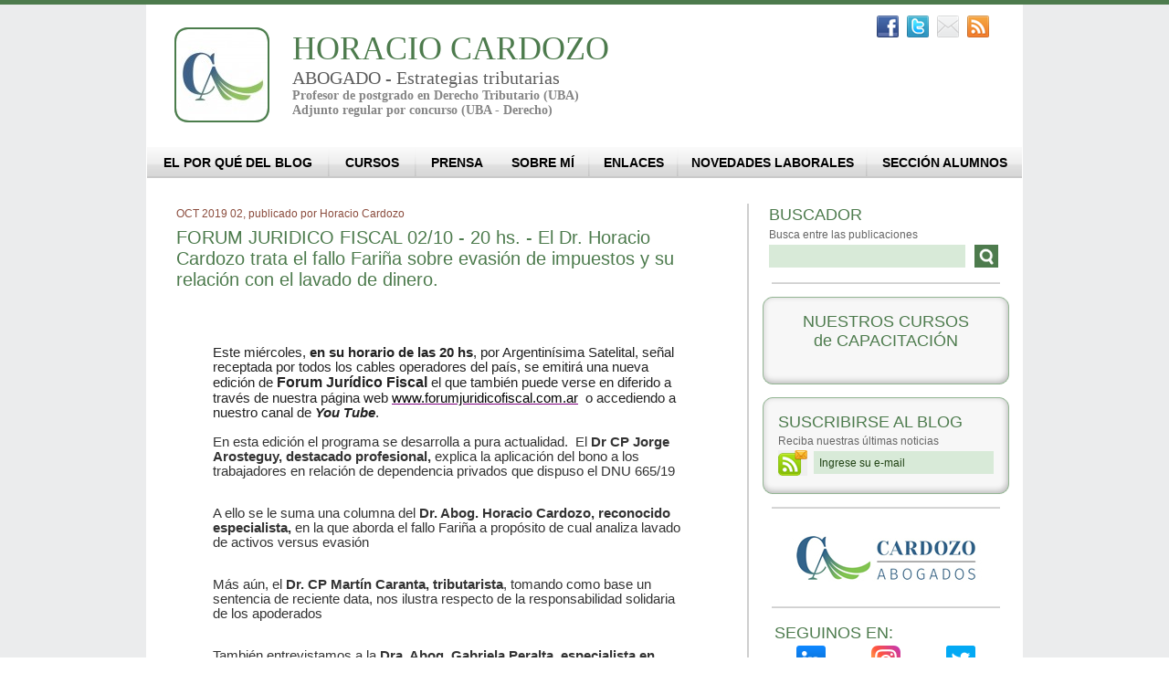

--- FILE ---
content_type: text/html; charset=UTF-8
request_url: https://horaciocardozo.com.ar/general/474-forum-juridico-fiscal-a0210-20-hs-el-dr-horacio-cardozo.html
body_size: 7311
content:
<html>
<head>
<meta http-equiv="Content-Type" content="text/html; charset=utf-8" />
<title>FORUM JURIDICO FISCAL ​02/10 - 20 hs. - El Dr. Horacio Cardozo trata el fallo Fari&ntilde;a sobre evasi&oacute;n de impuestos y su relaci&oacute;n con el lavado de dinero. | Horacio Cardozo Blog</title>
<link rel="stylesheet" type="text/css" href="https://horaciocardozo.com.ar/estilo.css" />
<META NAME="Title" CONTENT="FORUM JURIDICO FISCAL ​02/10 - 20 hs. - El Dr. Horacio Cardozo trata el fallo Fariña sobre evasión de impuestos y su relación con el lavado de dinero. - Horacio Cardozo Blog">
<META NAME="Author" CONTENT="Plap Disenio Web">
<META NAME="Subject" CONTENT="Estratégias tributarias y defensas del contribuyente">
<META NAME="Description" CONTENT="  Este mi&eacute;rcoles,&nbsp;en su horario de las 20 hs, por Argentin&iacute;sima Satelital, se&ntilde;al receptada por todos los cables operadores del pa&iacute;s, se emitir&aacute; una nueva edici&oacute;n de&nbsp;Forum Jur&iacute;dico Fiscal&nbsp;el que tambi&eacute;n puede verse en diferido a trav&eacute;s de nuestra p&aacute;gina web&nbsp;w">
<META NAME="Keywords" CONTENT="derecho tributario, forum juridico fiscal, horacio felix cardozo, ">
<META NAME="Language" CONTENT="Spanish">
<META NAME="Revisit" CONTENT="1 day">
<META NAME="Distribution" CONTENT="Global">
<META NAME="Robots" CONTENT="All">
<meta property="og:image" content="https://horaciocardozo.com.ar/images/logo_c.jpg"><link rel="shortcut icon" href="https://horaciocardozo.com.ar/favicon.ico" >
<script type="text/javascript" src="https://horaciocardozo.com.ar/stmenu.js"></script>
<script type="text/javascript" src="https://horaciocardozo.com.ar/livevalidation_standalone.js"></script>

<script type="text/javascript">var switchTo5x=false;</script>
<script type="text/javascript" src="https://w.sharethis.com/button/buttons.js"></script>
<script type="text/javascript">stLight.options({publisher: "b70681f5-50c0-4882-9bdd-0d40017bf48f", doNotHash: false, doNotCopy: false, hashAddressBar: false});</script>
</head>

<body>
<div id="fb-root"></div>
<div id="fb-root"></div>
<script>(function(d, s, id) {
  var js, fjs = d.getElementsByTagName(s)[0];
  if (d.getElementById(id)) return;
  js = d.createElement(s); js.id = id;
  js.src = "//connect.facebook.net/es_LA/all.js#xfbml=1&appId=124538790894561";
  fjs.parentNode.insertBefore(js, fjs);
}(document, 'script', 'facebook-jssdk'));</script>

<table width="100%" height="100%" border="0" cellspacing="0" cellpadding="0">
  <tr>
    <td height="5" bgcolor="#4D7B4D"><img src="https://horaciocardozo.com.ar/images/spacer.gif" width="1" height="1"></td>
  </tr>
  <tr>
    <td height="100%" align="center" valign="top" bgcolor="#EBECED">
    
    
    <table width="960" height="100%" border="0" cellpadding="0" cellspacing="0" bgcolor="#FFFFFF">
      <tr>
        <td height="156" colspan="3" align="center">
        
        <!-- TOP -->
        <table width="900" height="132" border="0" cellspacing="0" cellpadding="0">
          <tr>
            <td width="130" rowspan="2" align="left" valign="middle"><table width="107" height="107" border="0" cellpadding="0" cellspacing="0">
              <tr>
                <td style="background-image:url(https://horaciocardozo.com.ar/timthumb.php?src=https://horaciocardozo.com.ar/images/logo_c.jpg&h=107&w=107); background-repeat:no-repeat;"><a href="https://horaciocardozo.com.ar/"><img src="https://horaciocardozo.com.ar/images/marco_foto.png" width="107" height="107" border="0" /></a></td>
              </tr>
              
            </table>              
            <a href="https://horaciocardozo.com.ar/" target="_self"></a></td>
            <td width="514" height="57" align="left" valign="bottom"><span class="h1Titulo" title="Horacio Cardozo">HORACIO CARDOZO</span></td>
            <td width="249" align="right" valign="top"><a href="http://www.facebook.com/cardozolapidus.abogados" target="_blank"><img src="https://horaciocardozo.com.ar/images/icon_facebook.png" border="0"></a>&nbsp;&nbsp;&nbsp;<a href="http://www.twitter.com/CardozoLapidus" target="_blank"><img src="https://horaciocardozo.com.ar/images/icon_twitter.png" border="0"></a>&nbsp;&nbsp;&nbsp;<a href="mailto:hcardozo@cardozo-lapidus.com.ar"><img src="https://horaciocardozo.com.ar/images/icon_mail.png" border="0"></a>&nbsp;&nbsp;&nbsp;<a href="https://horaciocardozo.com.ar/rss/" target="_blank"><img src="https://horaciocardozo.com.ar/images/icon_rss.png" border="0"></a></td>
            <td width="7" rowspan="2">&nbsp;</td>
          </tr>
          <tr>
            <td height="75" colspan="2" align="left" valign="top"><span class="SubTitulo1">ABOGADO - Estrategias tributarias</span><br>
              <span class="SubTitulo2">Profesor de postgrado en Derecho Tributario (UBA)<br>
              Adjunto regular por concurso (UBA - Derecho)</span></td>
          </tr>
</table>       <!-- FIN TOP -->
        
        </td>
      </tr>
      <tr>
        <td height="34" colspan="3" align="center" valign="middle"><script type="text/javascript">
<!--

stm_bm(["menu1eb3",900,"","https://horaciocardozo.com.ar/images/spacer.gif",0,"","",0,0,250,0,1000,1,0,0,"","",0,0,1,2,"hand","hand","",1,25],this);
stm_bp("p0",[0,4,0,0,0,0,0,0,100,"",-2,"",-2,50,0,0,"#999999","transparent","https://horaciocardozo.com.ar/images/menu_fondo.jpg",3,0,0,"#000000"]);

	stm_ai("p0i0",[0,"EL POR QUÉ DEL BLOG","","",-1,-1,0,"https://horaciocardozo.com.ar/secciones/el-por-que-del-blog.html","_self","","","","",0,0,0,"","",0,0,0,1,1,"",0,"#478C4B",0,"","",3,3,0,0,"","","#000000","#FFFFFF","bold 14px 'Arial','Verdana'","bold 14px 'Arial','Verdana'",0,0,"","","","",0,0,0],198,34);
stm_ai("p0i1",[6,1,"#000000","https://horaciocardozo.com.ar/images/menu_separador.jpg",2,34,0]);

	stm_aix("p0i2","p0i0",[0,"CURSOS","","",-1,-1,0,"https://horaciocardozo.com.ar/cursos/","_self","","","","",0,0,0,"","",0,0,0,1,1,"",0,"#478C4B",0,"","",3,3,0,0,"","","#000000","#FFFFFF","bold 14px 'Arial','Verdana'","bold 14px 'Arial','Verdana'",0,0,"","","","",0,0,0],93,34);
stm_aix("p0i3","p0i1",[]);

	stm_aix("p0i4","p0i0",[0,"PRENSA","","",-1,-1,0,"","_self","","","","",0,0,0,"","",0,0,0,1,1,"",0,"#478C4B",0,"","",3,3,0,0,"","","#000000","#FFFFFF","bold 14px 'Arial','Verdana'","bold 14px 'Arial','Verdana'",0,0,"","","","",0,0,0],89,34);

stm_bpx("p1","p0",[1,4]);
stm_aix("p1i0","p0i1",[6,1,"#FFFFFF","",-1,-1]);
stm_aix("p1i1","p0i0",[0,"  GACETA FISCAL","","",-1,-1,0,"https://horaciocardozo.com.ar/gaceta-fiscal/","_self","","","","",0,0,0,"","",0,0,0,0,1,"#478C4B",0,"#7FB383",0,"","",3,3,0,0,"","","#FFFFFF","#FFFFFF","14px 'Arial','Verdana'","14px 'Arial','Verdana'"],200,30);
stm_aix("p1i2","p1i0",[]);
stm_aix("p1i3","p1i1",[0,"  ÁMBITO FINANCIERO","","",-1,-1,0,"https://horaciocardozo.com.ar/ambito-financiero/"],200,30);
stm_aix("p1i4","p1i0",[]);
stm_aix("p1i5","p1i1",[0,"  OTRAS PUBLICACIONES","","",-1,-1,0,"https://horaciocardozo.com.ar/otras-publicaciones/"],200,30);
stm_ep();

	stm_aix("p0i5","p0i0",[0,"SOBRE MÍ","","",-1,-1,0,"https://horaciocardozo.com.ar/secciones/sobre-mi.html","_self","","","","",0,0,0,"","",0,0,0,1,1,"",0,"#478C4B",0,"","",3,3,0,0,"","","#000000"],99,34);

stm_aix("p0i6","p0i1",[]);

	stm_aix("p0i7","p0i0",[0,"ENLACES","","",-1,-1,0,"https://horaciocardozo.com.ar/secciones/enlaces.html","_self","","","","",0,0,0,"","",0,0,0,1,1,"",0,"#478C4B",0,"","",3,3,0,0,"","","#000000"],95,34);

stm_aix("p0i8","p0i1",[]);

stm_aix("p0i9","p0i0",[0,"NOVEDADES LABORALES","","",-1,-1,0,"https://horaciocardozo.com.ar/novedades-laborales/","_self","","","","",0,0,0,"","",0,0,0,1,1,"",0,"#478C4B",0,"","",3,3,0,0,"","","#000000"],205,34);


stm_aix("p0i10","p0i1",[]);

stm_aix("p0i11","p0i0",[0,"SECCIÓN ALUMNOS","","",-1,-1,0,"https://horaciocardozo.com.ar/seccion-alumnos/","_self","","","","",0,0,0,"","",0,0,0,1,1,"",0,"#478C4B",0,"","",3,3,0,0,"","","#000000"],169,34);


stm_ep();
stm_em();
//-->
</script>
</td>
      </tr>
      <tr>
        <td height="28" colspan="3" align="center" valign="middle">&nbsp;</td>
      </tr>
      <tr>
        <td width="658" align="center" valign="top">
        
                <table width="600" border="0" cellspacing="0" cellpadding="4">
          <tr>
            <td align="left" class="bordo12">OCT 2019 02, publicado por Horacio Cardozo</td>
          </tr>
          <tr>
            <td align="left" class="titulo2">FORUM JURIDICO FISCAL ​02/10 - 20 hs. - El Dr. Horacio Cardozo trata el fallo Fari&ntilde;a sobre evasi&oacute;n de impuestos y su relaci&oacute;n con el lavado de dinero.&nbsp;&nbsp;<div class="fb-like" data-href="https://horaciocardozo.com.ar/general/474-forum-juridico-fiscal-a0210-20-hs-el-dr-horacio-cardozo.html" data-send="true" data-layout="button_count" data-width="170" data-show-faces="false"></div></td>
          </tr>
          <tr>
            <td align="left">&nbsp;</td>
          </tr>
          <tr>
            <td align="left"><blockquote style="font-family: Arial, Helvetica, sans-serif; font-style: normal; color: rgb(34, 34, 34); font-size: small;" type="cite"><br><div style="font-family: Helvetica; font-size: 13px;"><br><div style="margin: 0cm 0cm 0.0001pt; font-size: 11pt; font-family: Calibri, sans-serif;">Este mi&eacute;rcoles,&nbsp;<b>en su horario de las 20 hs</b>, por Argentin&iacute;sima Satelital, se&ntilde;al receptada por todos los cables operadores del pa&iacute;s, se emitir&aacute; una nueva edici&oacute;n de&nbsp;<b><span style="font-size: 12pt;">Forum Jur&iacute;dico Fiscal</span></b>&nbsp;el que tambi&eacute;n puede verse en diferido a trav&eacute;s de nuestra p&aacute;gina web&nbsp;<a data-saferedirecturl="https://www.google.com/url?q=http://www.forumjuridicofiscal.com.ar/&amp;source=gmail&amp;ust=1570042687602000&amp;usg=AFQjCNGzlbjod4X-IfZqzSFYWYsUmjJ9mg" href="http://www.forumjuridicofiscal.com.ar/" style="color: purple;" target="_blank"><span style="color: windowtext;">www.forumjuridicofiscal.<wbr />com.ar</span></a>&nbsp; o accediendo a nuestro canal de&nbsp;<b><i>You Tube</i></b>.<br /><br><span style="font-size: 11pt; color: rgb(51, 51, 51);">En esta edici&oacute;n el programa se desarrolla a pura actualidad. &nbsp;El&nbsp;</span><b style="font-size: 11pt; color: rgb(51, 51, 51);">Dr CP Jorge Arosteguy, destacado profesional,&nbsp;</b><span style="font-size: 11pt; color: rgb(51, 51, 51);">explica la aplicaci&oacute;n del bono a los trabajadores en relaci&oacute;n de dependencia privados que dispuso el DNU 665/19</span></div><br><br><div style="margin: 0cm 0cm 0.0001pt; font-size: 11pt; font-family: Calibri, sans-serif;"><span style="font-size: 11pt; color: rgb(51, 51, 51);">A ello se le suma una columna del&nbsp;</span><b style="font-size: 11pt; color: rgb(51, 51, 51);">Dr. Abog. Horacio Cardozo, reconocido especialista,&nbsp;</b><span style="font-size: 11pt; color: rgb(51, 51, 51);">en la que aborda el fallo Fari&ntilde;a&nbsp;a prop&oacute;sito de cual analiza lavado de activos versus evasi&oacute;n</span></div><br><br><div style="margin: 0cm 0cm 0.0001pt; font-size: 11pt; font-family: Calibri, sans-serif;"><span style="font-size: 11pt; color: rgb(51, 51, 51);">M&aacute;s a&uacute;n, el&nbsp;</span><b style="font-size: 11pt; color: rgb(51, 51, 51);">Dr. CP Mart&iacute;n Caranta, tributarista</b><span style="font-size: 11pt; color: rgb(51, 51, 51);">, tomando como base un sentencia de reciente data, nos ilustra respecto de la responsabilidad solidaria de los apoderados</span></div><br><br><div style="margin: 0cm 0cm 0.0001pt; font-size: 11pt; font-family: Calibri, sans-serif;"><span style="font-size: 11pt; color: rgb(51, 51, 51);">Tambi&eacute;n entrevistamos a la&nbsp;</span><b style="font-size: 11pt; color: rgb(51, 51, 51);">Dra. Abog. Gabriela Peralta, especialista en esta tem&aacute;tica</b><span style="font-size: 11pt; color: rgb(51, 51, 51);">, con qui&eacute;n charlamos acerca de la &nbsp;Ley de Econom&iacute;a del Conocimiento y de la econom&iacute;a digital</span></div><br><br><div style="margin: 0cm 0cm 0.0001pt; font-size: 11pt; font-family: Calibri, sans-serif;"><span style="color: rgb(51, 51, 51); font-size: 11pt;">Y se nos termin&oacute; el tiempo. No te lo pierdas.</span></div><br><br><div style="margin: 0cm 0cm 0.0001pt; font-size: 11pt; font-family: Calibri, sans-serif;"><span style="color: rgb(51, 51, 51); font-size: 11pt;">El objetivo es difundir, explicar y analizar las diversas normas y sus modificaciones a trav&eacute;s de los m&aacute;s destacados profesionales y de las autoridades que tienen a su cargo la aplicaci&oacute;n y fiscalizaci&oacute;n de las mismas, en materia tributaria, jur&iacute;dica, econ&oacute;mica, de los recursos de la seguridad social y laboral.</span></div><br><br><div style="margin: 0cm 0cm 0.0001pt; font-size: 11pt; font-family: Calibri, sans-serif;"><span style="color: rgb(51, 51, 51); font-size: 11pt;">Los esperamos</span></div><br><br><div style="margin: 0cm 0cm 0.0001pt; font-size: 11pt; font-family: Calibri, sans-serif;"><br /><br><b style="font-size: 11pt; color: rgb(51, 51, 51);">Conducci&oacute;n&nbsp;&nbsp; &nbsp;&nbsp;&nbsp;&nbsp;&nbsp;&nbsp;&nbsp;&nbsp;&nbsp;&nbsp;&nbsp;&nbsp;&nbsp;&nbsp;&nbsp;&nbsp;&nbsp;&nbsp;&nbsp;&nbsp;&nbsp;&nbsp;&nbsp;&nbsp;&nbsp;&nbsp;<wbr />Belisario Mocchi</b></div><br><br><div style="margin: 0cm 0cm 0.0001pt; font-size: 11pt; font-family: Calibri, sans-serif;"><b style="font-size: 11pt; color: rgb(51, 51, 51);">Producci&oacute;n Period&iacute;stica : &nbsp;Ricardo H. Ferraro</b></div><br><br><div style="margin: 0cm 0cm 0.0001pt; font-size: 11pt; font-family: Calibri, sans-serif;"><b style="font-size: 11pt; color: rgb(51, 51, 51);">Producci&oacute;n Ejecutiva:&nbsp;&nbsp;&nbsp;&nbsp;&nbsp;&nbsp;&nbsp; &nbsp;Ram&oacute;n E. Pena</b></div><br>&nbsp;<br><br><div style="margin: 0cm 0cm 0.0001pt; font-size: 11pt; font-family: Calibri, sans-serif;">&nbsp;</div><br>&nbsp;<br><br><div style="margin: 0cm 0cm 0.0001pt; font-size: 11pt; font-family: Calibri, sans-serif; text-align: center;"><img alt="cid:image001.jpg@01D35353.1340C840" border="0" class="CToWUd" data-image-whitelisted="" id="m_2728332041534686284Imagen_x0020_1" src="https://mail.google.com/mail/u/0?ui=2&amp;ik=c0db88e69c&amp;attid=0.1.2&amp;permmsgid=msg-f:1646218479030509518&amp;th=16d88afc114c1fce&amp;view=fimg&amp;sz=s0-l75-ft&amp;attbid=ANGjdJ-FKgTFCznX0V71SLRG-go5MCJvbP9ZsiZHnHdT4tbG5KxKmHgUXL74WJA5f8THhg6bssyRprHOWEUOvcoS-6XoWuqMAgqt6YRFRx3XNm47W0PJzQEfHz7PKUw&amp;disp=emb" /></div><br></div><br></blockquote><br></td>
          </tr>
          <tr>
            <td align="left">&nbsp;</td>
          </tr>
          <tr>
            <td align="left"><table width="100%" height="42" border="0" cellpadding="0" cellspacing="0">
              <tr>
                <td height="1" colspan="2" bgcolor="#999999"><img src="https://horaciocardozo.com.ar/images/spacer.gif" width="1" height="1"></td>
              </tr>
              <tr>
                <td width="54%" height="30" align="left"><span class="grisOscuro"><strong>Tags:</strong></span> <a href="https://horaciocardozo.com.ar/tag/derecho-tributario/" target="_self" class="LinkCeles">derecho tributario</a> - <a href="https://horaciocardozo.com.ar/tag/forum-juridico-fiscal/" target="_self" class="LinkCeles">forum juridico fiscal</a> - <a href="https://horaciocardozo.com.ar/tag/horacio-felix-cardozo/" target="_self" class="LinkCeles">horacio felix cardozo</a></td>
                <td width="46%" align="right" valign="bottom"><span class='st_facebook_large' displayText='Facebook'></span>
<span class='st_twitter_large' displayText='Tweet'></span>
<span class='st_googleplus_large' displayText='Google +'></span>
<span class='st_linkedin_large' displayText='LinkedIn'></span>
<span class='st_email_large' displayText='Email'></span>
<span class='st_sharethis_large' displayText='ShareThis'></span></td>
              </tr>
              <tr>
                <td height="1" colspan="2" bgcolor="#999999"><img src="https://horaciocardozo.com.ar/images/spacer.gif" width="1" height="1"></td>
              </tr>
            </table></td>
          </tr>
          <tr>
            <td height="2" align="left"><img src="https://horaciocardozo.com.ar/images/spacer.gif" width="1" height="1"></td>
          </tr>
          <tr>
            <td height="35" align="left" bgcolor="#BCBCBC"><span class="blanco"><strong><img src="https://horaciocardozo.com.ar/images/icon_coment1.png" width="12" height="11" border="0" align="absmiddle">&nbsp;&nbsp;Comentarios </strong></span></td>
          </tr>
          <tr>
            <td align="center" valign="top"><div class="fb-comments" data-href="https://horaciocardozo.com.ar/general/474-forum-juridico-fiscal-a0210-20-hs-el-dr-horacio-cardozo.html" data-width="600" data-num-posts="10"></div></td>
          </tr>
          <tr>
            <td>&nbsp;</td>
          </tr>
          <tr>
            <td>&nbsp;</td>
          </tr>
        </table>
 
                
        </td>
        <td width="2" bgcolor="#CECECE"><img src="https://horaciocardozo.com.ar/images/spacer.gif" width="1" height="1"></td>
        <td width="300" align="center" valign="top">
        
        
       <!-- LATERAL DERECHO -->
        <!-- <link rel="stylesheet" type="text/css" href="estilo.css" /> -->
 
 <table width="270" border="0" cellspacing="0" cellpadding="0">
          <tr>
            <td align="center" valign="top">
           <!-- BUSCADOR TOP -->
             <table width="260" border="0" cellspacing="0" cellpadding="2">
             <form name="form2" method="post" action="">
               <tr>
                 <td colspan="2" class="titulo">BUSCADOR</td>
               </tr>
               <tr>
                 <td colspan="2" class="grisOscuro">Busca entre las publicaciones</td>
               </tr>
               <tr>
                 <td width="255"><input type="text" name="q" id="textfield" style="background-color:#D8EAD8; height:25px; width:100%; font-family:Arial, Helvetica, sans-serif; padding-left:6px; font-size:12px; color:#204314; border: solid 0px;"></td>
                 <td width="40" align="center"><input type="submit" name="buscar_top" id="button" style="background-image:url(https://horaciocardozo.com.ar/images/boton_buscar2.jpg); height:25px; width:26px; border: solid 0px; cursor:pointer;" value=" "></td>
               </tr>
               </form>
             </table>
           <!-- FIN BUSCADOR TOP -->           </td>
          </tr>
          <tr>
            <td align="left" valign="top">&nbsp;</td>
          </tr>
          <tr>
            <td align="center" valign="middle"><img src="https://horaciocardozo.com.ar/images/linea_medio.jpg" width="250" height="2" border="0"></td>
          </tr>
          <tr>
            <td align="left" valign="top">&nbsp;</td>
          </tr>
          <tr>
            <td align="center" valign="top">
           <!-- CURSOS -->
            <table width="270" border="0" cellspacing="0" cellpadding="0">
              <tr>
                <td width="14" height="14"><img src="https://horaciocardozo.com.ar/images/rec_esq_sup_izq.png" width="14" height="14"></td>
                <td height="14" background="https://horaciocardozo.com.ar/images/rec_fondo_lat_top.png"><img src="https://horaciocardozo.com.ar/images/spacer.gif" width="1" height="1"></td>
                <td width="14" height="14"><img src="https://horaciocardozo.com.ar/images/rec_esq_sup_der.png" width="14" height="14"></td>
              </tr>
              <tr>
                <td width="14" background="https://horaciocardozo.com.ar/images/rec_fondo_lat_izq.png"><img src="https://horaciocardozo.com.ar/images/spacer.gif" width="1" height="1"></td>
                <td bgcolor="#F7F7F7"><table width="100%" border="0" cellspacing="3" cellpadding="0">
                  <tr>
                    <td align="center" class="titulo">NUESTROS CURSOS<br>
                    de CAPACITACIÓN</td>
                  </tr>
                  <tr>
                    <td>
					
					
					<table width="100%" border="0" cellpadding="4" cellspacing="0">
					                    </table>
					
					
					</td>
                  </tr>
                  <tr>
                    <td>&nbsp;</td>
                  </tr>
                </table></td>
                <td width="14" background="https://horaciocardozo.com.ar/images/rec_fondo_lat_der.png"><img src="https://horaciocardozo.com.ar/images/spacer.gif" width="1" height="1"></td>
              </tr>
              <tr>
                <td width="14" height="14"><img src="https://horaciocardozo.com.ar/images/rec_esq_inf_izq.png" width="14" height="14"></td>
                <td height="14" background="https://horaciocardozo.com.ar/images/rec_fondo_lat_pie.png"><img src="https://horaciocardozo.com.ar/images/spacer.gif" width="1" height="1"></td>
                <td width="14" height="14"><img src="https://horaciocardozo.com.ar/images/rec_esq_inf_der.png" width="14" height="14"></td>
              </tr>
            </table>
           <!-- FIN CURSOS -->            </td>
          </tr>
          <tr>
            <td align="left" valign="top">&nbsp;</td>
          </tr>
          <tr>
            <td align="center" valign="top">
           <!-- SUSCRIBASE -->
            <table width="270" border="0" cellspacing="0" cellpadding="0">
              <tr>
                <td width="14" height="14"><img src="https://horaciocardozo.com.ar/images/rec_esq_sup_izq.png" width="14" height="14"></td>
                <td height="14" background="https://horaciocardozo.com.ar/images/rec_fondo_lat_top.png"><img src="https://horaciocardozo.com.ar/images/spacer.gif" width="1" height="1"></td>
                <td width="14" height="14"><img src="https://horaciocardozo.com.ar/images/rec_esq_sup_der.png" width="14" height="14"></td>
              </tr>
              <tr>
                <td width="14" background="https://horaciocardozo.com.ar/images/rec_fondo_lat_izq.png"><img src="https://horaciocardozo.com.ar/images/spacer.gif" width="1" height="1"></td>
                <td bgcolor="#F7F7F7">
                <table width="100%" border="0" cellspacing="3" cellpadding="0">
                <form name="form3" method="post" action="https://horaciocardozo.com.ar/">
                  <tr>
                    <td colspan="2" align="left" class="titulo">SUSCRIBIRSE AL BLOG</td>
                  </tr>
                  <tr>
                    <td colspan="2" align="left" class="grisOscuro">Reciba nuestras últimas noticias</td>
                  </tr>
                  <tr>
                    <td width="36" align="left"><input type="submit" name="suscribirse" id="button" style="background-image:url(https://horaciocardozo.com.ar/images/icon_suscripcion.png); height:28px; width:32px; border: solid 0px; cursor:pointer;" value=" "></td>
                    <td align="left" class="rojo"><input type="text" name="sus_email" id="sus_email" required="required" style="background-color:#D8EAD8; height:25px; width:100%; font-family:Arial, Helvetica, sans-serif; padding-left:6px; font-size:12px; color:#204314; border: solid 0px;" value="Ingrese su e-mail" onFocus="if(this.value == 'Ingrese su e-mail'){this.value=''};" onBlur="if(this.value == ''){this.value='Ingrese su e-mail'};">
<script type="text/javascript">
	var sus_email = new LiveValidation('sus_email');
	sus_email.add(Validate.Presence,{failureMessage: "*Campo obligatorio"});
	sus_email.add(Validate.Email,{failureMessage: "*Ingrese un E-mail valido"});
</script></td>
                  </tr>
                  <tr>
                    <td colspan="2" align="left">                    </td>
                  </tr>
                  </form>
                </table>                </td>
                <td width="14" background="https://horaciocardozo.com.ar/images/rec_fondo_lat_der.png"><img src="https://horaciocardozo.com.ar/images/spacer.gif" width="1" height="1"></td>
              </tr>
              <tr>
                <td width="14" height="14"><img src="https://horaciocardozo.com.ar/images/rec_esq_inf_izq.png" width="14" height="14"></td>
                <td height="14" background="https://horaciocardozo.com.ar/images/rec_fondo_lat_pie.png"><img src="https://horaciocardozo.com.ar/images/spacer.gif" width="1" height="1"></td>
                <td width="14" height="14"><img src="https://horaciocardozo.com.ar/images/rec_esq_inf_der.png" width="14" height="14"></td>
              </tr>
            </table>
           <!-- FIN SUSCRIBASE -->            </td>
          </tr>
          <tr>
            <td align="left" valign="top">&nbsp;</td>
          </tr>
          <tr>
            <td align="center" valign="middle"><img src="https://horaciocardozo.com.ar/images/linea_medio.jpg" width="250" height="2" border="0"></td>
          </tr>
          <tr>
            <td align="center" valign="middle"><a href="https://cardozoabogados.com.ar/" target="_blank"><img src="https://horaciocardozo.com.ar/images/logo_estudio_cardozo_abogados.jpg" width="222" height="107" border="0"></a></td>
          </tr>
          <tr>
            <td align="center" valign="middle"><img src="https://horaciocardozo.com.ar/images/linea_medio.jpg" width="250" height="2" border="0"></td>
          </tr>
          <tr>
            <td align="left" valign="top">&nbsp;</td>
          </tr>
          <tr>
            <td align="center" valign="top">
           <!-- SIGUENOS -->
            <table width="250" border="0" cellspacing="3" cellpadding="0">
              <tr>
                <td colspan="2" class="titulo">SEGUINOS EN:</td>
              </tr>
              <tr>
                <td width="33%" align="center"><a href="https://www.linkedin.com/company/cardozo-abogados/" target="_blank"><img src="https://horaciocardozo.com.ar/images/linkedin.png" width="32" height="32" border="0"></a></td>
                
                <td width="33%" align="center"><a href="https://www.instagram.com/cardozo_abogados/" target="_blank"><img src="https://horaciocardozo.com.ar/images/instagram.png" width="32" height="32" border="0"></a></td>
                
                <td width="33%" align="center"><a href="https://twitter.com/AbogadosCardozo" target="_blank"><img src="https://horaciocardozo.com.ar/images/twitter.png" width="32" height="32" border="0"></a></td>
              </tr>
              
              <tr>
                <td align="center" class="face"><a href="https://www.linkedin.com/company/cardozo-abogados/" target="_blank" class="LinkFace">Linkedin</a></td>
                <td align="center" class="twitter"><a href="https://www.instagram.com/cardozo_abogados/" target="_blank" class="LinkFace">Instagram</a></td>
                <td align="center" class="twitter"><a href="https://twitter.com/AbogadosCardozo" target="_blank" class="LinkTwitter">Twitter</a></td>
                
                
              </tr>
            </table>
           <!-- FIN SIGUENOS -->            </td>
          </tr>
          <tr>
            <td align="left" valign="top">&nbsp;</td>
          </tr>
          <tr>
            <td align="center" valign="middle"><img src="https://horaciocardozo.com.ar/images/linea_medio.jpg" width="250" height="2" border="0"></td>
          </tr>
          <tr>
            <td align="left" valign="top">&nbsp;</td>
          </tr>
          <tr>
            <td align="center" valign="top">
           <!-- ÚLTIMAS PUBLICACIONES -->
            <table width="270" border="0" cellspacing="0" cellpadding="0">
              <tr>
                <td width="14" height="14"><img src="https://horaciocardozo.com.ar/images/rec_esq_sup_izq.png" width="14" height="14"></td>
                <td height="14" background="https://horaciocardozo.com.ar/images/rec_fondo_lat_top.png"><img src="https://horaciocardozo.com.ar/images/spacer.gif" width="1" height="1"></td>
                <td width="14" height="14"><img src="https://horaciocardozo.com.ar/images/rec_esq_sup_der.png" width="14" height="14"></td>
              </tr>
              <tr>
                <td width="14" background="https://horaciocardozo.com.ar/images/rec_fondo_lat_izq.png"><img src="https://horaciocardozo.com.ar/images/spacer.gif" width="1" height="1"></td>
                <td bgcolor="#F7F7F7"><table width="100%" border="0" cellspacing="3" cellpadding="0">
                  <tr>
                    <td align="left" class="titulo">ÚLTIMAS PUBLICACIONES</td>
                  </tr>
                  <tr>
                    <td>&nbsp;</td>
                  </tr>
                  <tr>
                    <td>
                    
                    <table width="100%" border="0" cellspacing="2" cellpadding="2">
                    
                                          <tr>
                        <td><strong><a href="https://horaciocardozo.com.ar/general/1677-feliz-navidad.html" target="_self" class="LinkBordo">FELIZ NAVIDAD!</a></strong></td>
                      </tr>
                      <tr>
                        <td class="grisOscuro">&nbsp;
</td>
                      </tr>
                      <tr>
                        <td height="26" align="left"><img src="https://horaciocardozo.com.ar/images/icon_coment2.png" width="12" height="11" border="0" align="absmiddle"> <a href="#" target="_self" class="LinkGrisOscuro">sin comentarios</a></td>
                      </tr>
                      <tr>
                        <td height="10" align="left"><img src="https://horaciocardozo.com.ar/images/spacer.gif" width="1" height="1" /></td>
                      </tr>
                                            <tr>
                        <td><strong><a href="https://horaciocardozo.com.ar/general/1676-trusts-fuera-del-alcance-del-aporte-solidario-un-lnmite-claro-al-poder-fiscal.html" target="_self" class="LinkBordo">Trusts fuera del alcance del Aporte Solidario: un l&iacute;mite claro al Poder Fiscal</a></strong></td>
                      </tr>
                      <tr>
                        <td class="grisOscuro">En un pronunciamiento de alto impacto, el Tribunal Fiscal de la Naci&oacute;n volvi&oacute; a fijar l&iacute;mites precisos al alcance del Aporte Solidario y Extraordinar...</td>
                      </tr>
                      <tr>
                        <td height="26" align="left"><img src="https://horaciocardozo.com.ar/images/icon_coment2.png" width="12" height="11" border="0" align="absmiddle"> <a href="#" target="_self" class="LinkGrisOscuro">sin comentarios</a></td>
                      </tr>
                      <tr>
                        <td height="10" align="left"><img src="https://horaciocardozo.com.ar/images/spacer.gif" width="1" height="1" /></td>
                      </tr>
                                            <tr>
                        <td><strong><a href="https://horaciocardozo.com.ar/general/1675-mecanismos-de-control-de-las-art-cuando-la-carga-probatoria-pesa-sobre-quinn-debe-prevenir.html" target="_self" class="LinkBordo">Mecanismos de control de las ART: cuando la carga probatoria pesa sobre qui&eacute;n debe prevenir</a></strong></td>
                      </tr>
                      <tr>
                        <td class="grisOscuro">En un reciente pronunciamiento, la C&aacute;mara Nacional de Apelaciones del Trabajo, a trav&eacute;s de su Sala III, reafirm&oacute; un criterio clave en materia de ries...</td>
                      </tr>
                      <tr>
                        <td height="26" align="left"><img src="https://horaciocardozo.com.ar/images/icon_coment2.png" width="12" height="11" border="0" align="absmiddle"> <a href="#" target="_self" class="LinkGrisOscuro">sin comentarios</a></td>
                      </tr>
                      <tr>
                        <td height="10" align="left"><img src="https://horaciocardozo.com.ar/images/spacer.gif" width="1" height="1" /></td>
                      </tr>
                                          </table>
                    
                    </td>
                  </tr>
                </table></td>
                <td width="14" background="https://horaciocardozo.com.ar/images/rec_fondo_lat_der.png"><img src="https://horaciocardozo.com.ar/images/spacer.gif" width="1" height="1"></td>
              </tr>
              <tr>
                <td width="14" height="14"><img src="https://horaciocardozo.com.ar/images/rec_esq_inf_izq.png" width="14" height="14"></td>
                <td height="14" background="https://horaciocardozo.com.ar/images/rec_fondo_lat_pie.png"><img src="https://horaciocardozo.com.ar/images/spacer.gif" width="1" height="1"></td>
                <td width="14" height="14"><img src="https://horaciocardozo.com.ar/images/rec_esq_inf_der.png" width="14" height="14"></td>
              </tr>
            </table>
           <!-- FIN ÚLTIMAS PUBLICACIONES -->            </td>
          </tr>
          <tr>
            <td>&nbsp;</td>
          </tr>
          <tr>
            <td align="center" valign="middle"><img src="https://horaciocardozo.com.ar/images/linea_medio.jpg" width="250" height="2" border="0"></td>
          </tr>
          <tr>
            <td>&nbsp;</td>
          </tr>
          <tr>
            <td>
            <table width="100%" border="0" cellspacing="3" cellpadding="0">
              <tr>
                <td class="titulo">&nbsp;&nbsp;&nbsp;OTROS TEMAS</td>
              </tr>
              <tr>
                <td align="center" valign="middle">  </td>
              </tr>
              <tr>
                <td>&nbsp;</td>
              </tr>
            </table></td>
          </tr>
          <tr>
            <td>&nbsp;</td>
          </tr>
          <tr>
            <td align="center" valign="middle"><img src="https://horaciocardozo.com.ar/images/linea_medio.jpg" width="250" height="2" border="0"></td>
          </tr>
          <tr>
            <td>&nbsp;</td>
          </tr>
          <tr>
            <td align="center"><span class="bordo"><strong>Visitas:</strong></span> <span class="grisOscuro">4769809</span></td>
          </tr>
        </table>       <!-- FIN LATERAL DERECHO -->
        
        
        </td>
      </tr>
      <tr>
        <td height="28" colspan="3" align="left">&nbsp;
<!--<pre>
</pre> -->
        </td>
      </tr>
    </table>
    
    
    </td>
  </tr>
  <tr>
    <td height="187" align="center" valign="middle" bgcolor="#4D7B4D">
    
      <!-- PIE -->
      <table width="960" height="176" border="0" cellpadding="0" cellspacing="0">
      <tr>
        <td width="658" align="left" valign="middle"><table width="658" border="0" cellspacing="0" cellpadding="0">
          <tr>
            <td colspan="2" align="left"><img src="https://horaciocardozo.com.ar/images/boton_pie_contacto.png" width="158" height="42" border="0"></td>
            <td width="385" align="left"><img src="https://horaciocardozo.com.ar/images/boton_pie_buscar.png" width="120" height="42" border="0"></td>
          </tr>
          <tr>
            <td height="16" colspan="3" align="left" style="background-image:url(https://horaciocardozo.com.ar/images/fondo_pie.png); background-position:center; background-repeat:no-repeat;"><img src="https://horaciocardozo.com.ar/images/spacer.gif" width="1" height="1"></td>
            </tr>
          <tr>
            <td width="11" align="left">&nbsp;</td>
            <td width="266" align="left" class="blanco"><strong title="Horacio Cardozo">Horacio  Cardozo</strong><br>
San Martín 201 Piso 8 &quot;A&quot;, C.A.B.A.<br>
Tel.: 51991702/ 51991703<br>
Cel.: 1541811981 - 60885899<br>
<a href="mailto:hcardozo@cardozo-lapidus.com.ar" class="LinkBlanco">hcardozo@cardozo-lapidus.com.ar</a></td>
            <td align="left" valign="top">
            
            <table width="271" border="0" cellspacing="0" cellpadding="0">
            <form name="form1" method="post" action="">
              <tr>
                <td width="18">&nbsp;</td>
                <td width="207"><input name="q" type="text" id="q" style="height:25px; width:200px; font-family:Arial, Helvetica, sans-serif; padding-left:6px; font-size:12px; color:#333333; border: solid 0px;">                </td>
                <td width="46"><input name="buscar_pie" type="submit" id="buscar_pie" style="background-image:url(https://horaciocardozo.com.ar/images/boton_buscar.jpg); height:25px; width:26px; border: solid 0px; cursor:pointer;" value=" "></td>
              </tr>
              </form>
            </table>            </td>
          </tr>
        </table></td>
        <td width="2" bgcolor="#6BAB6B"><img src="https://horaciocardozo.com.ar/images/spacer.gif" width="1" height="1"></td>
        <td width="300" align="center" valign="middle"><a href="https://cardozoabogados.com.ar/" target="_blank"><img src="https://horaciocardozo.com.ar/images/logo_cardozo_abogados.jpg" width="222" height="84" border="0"></a></td>
      </tr>
      <tr>
        <td height="30" colspan="3" align="center" valign="middle"><span class="verdeClaro">| <a href="https://horaciocardozo.com.ar/" target="_self" class="LinkPie">Inicio</a> | <a href="https://horaciocardozo.com.ar/secciones/el-por-que-del-blog.html" target="_self" class="LinkPie">El porqué del Blog</a> | <a href="https://horaciocardozo.com.ar/cursos/" target="_self" class="LinkPie">Cursos</a> | <a href="https://horaciocardozo.com.ar/prensa/" target="_self" class="LinkPie">Prensa</a> | <a href="https://horaciocardozo.com.ar/secciones/sobre-mi.html" target="_self" class="LinkPie">Sobre mí</a> | <a href="https://horaciocardozo.com.ar/enlaces.html" target="_self" class="LinkPie">Enlaces</a> | <a href="https://horaciocardozo.com.ar/novedades-laborales/" target="_self" class="LinkPie">Novedades laborales</a> | <a href="https://horaciocardozo.com.ar/seccion-alumnos/" target="_self" class="LinkPie">Sección alumnos</a> |</span></td>
      </tr>
      <tr>
        <td height="30" colspan="3" align="center" valign="middle"><span class="blanco">Copyright 2026 | Todos los Derechos Reservados |</span> <span class="verdeClaro">Diseño y armado by <a href="http://plapdisenioweb.com" target="_blank" class="LinkPie">Plap Disenio Web</a></span></td>
        </tr>
</table>
      <!-- FIN PIE -->
    
    </td>
  </tr>
</table>
<script type="text/javascript">

  var _gaq = _gaq || [];
  _gaq.push(['_setAccount', 'UA-42874947-1']);
  _gaq.push(['_trackPageview']);

  (function() {
    var ga = document.createElement('script'); ga.type = 'text/javascript'; ga.async = true;
    ga.src = ('https:' == document.location.protocol ? 'https://ssl' : 'http://www') + '.google-analytics.com/ga.js';
    var s = document.getElementsByTagName('script')[0]; s.parentNode.insertBefore(ga, s);
  })();

</script>
</body>
</html>


--- FILE ---
content_type: text/css
request_url: https://horaciocardozo.com.ar/estilo.css
body_size: 809
content:
body {
	margin-left: 0px;
	margin-top: 0px;
	margin-right: 0px;
	margin-bottom: 0px;
}
body,td,th {
	font-family: Arial, Helvetica, sans-serif;
	font-size: 12px;
	color: #000000;
}
*:focus  {  outline: none;  }
.blanco{ color:#FFFFFF; }
.blanco24{ color:#FFFFFF; font-size:24px; }
.blanco18{ color:#FFFFFF; font-size:18px; }
.verdeClaro{ color:#6BAB6B; }
.verdeClaro2{ color:#B6E4B6; }
.grisOscuro{ color:#666666; }
.h1Titulo{ font-family:"Times New Roman", Times, serif; color:#4D7B4D; font-size:36px; }
.SubTitulo1{ font-family:"Times New Roman", Times, serif; color:#5C5C5C; font-size:20px; }
.SubTitulo2{ font-family:"Times New Roman", Times, serif; color:#858585; font-size:14px; font-weight:bold; }
.titulo{ color:#4D7B4D; font-size:18px; }
.titulo2{ color:#4D7B4D; font-size:20px; }
.titulo3{ color:#666666; font-size:28px; }
.gris{ color:#666666; }
.face{ color:#2059A8; }
.twitter { color:#30A7B9; }
.once{ font-size:11px; }
.bordo{ color:#8B4C3D; }
.bordo12{ color:#8B4C3D; font-size:12px }
.negro17{ color:#000000; font-size:17px; }
.rojo{ color:#FF0000; }

/* LINKS */
a.LinkPie { color:#6BAB6B; text-decoration:none; }
a.LinkPie:link { color:#6BAB6B; text-decoration:none; }
a.LinkPie:visited { color:#6BAB6B; text-decoration:none; }
a.LinkPie:hover { color:#6BAB6B; text-decoration:underline; }

a.LinkBordo { color:#A02727; font-size:13px; text-decoration:underline; }
a.LinkBordo:link { color:#A02727; font-size:13px; text-decoration:underline; }
a.LinkBordo:visited { color:#A02727; font-size:13px; text-decoration:underline; }
a.LinkBordo:hover { color:#A02727; font-size:13px; text-decoration:underline; }

a.LinkBlanco { color:#FFFFFF; text-decoration:none; }
a.LinkBlanco:link { color:#FFFFFF; text-decoration:none; }
a.LinkBlanco:visited { color:#FFFFFF; text-decoration:none; }
a.LinkBlanco:hover { color:#FFFFFF; text-decoration:underline; }

a.LinkTitulo { color:#4D7B4D; font-size:18px; text-decoration:none; }
a.LinkTitulo:link { color:#4D7B4D; font-size:18px; text-decoration:none; }
a.LinkTitulo:visited { color:#4D7B4D; font-size:18px; text-decoration:none; }
a.LinkTitulo:hover { color:#4D7B4D; font-size:18px; text-decoration:underline; }

a.LinkGrisOscuro { color:#666666; text-decoration:none; }
a.LinkGrisOscuro:link { color:#666666; text-decoration:none; }
a.LinkGrisOscuro:visited { color:#666666; text-decoration:none; }
a.LinkGrisOscuro:hover { color:#666666; text-decoration:underline; }

a.LinkFace { color:#2059A8; text-decoration:none; }
a.LinkFace:link { color:#2059A8; text-decoration:none; }
a.LinkFace:visited { color:#2059A8; text-decoration:none; }
a.LinkFace:hover { color:#2059A8; text-decoration:underline; }

a.LinkTwitter { color:#30A7B9; text-decoration:none; }
a.LinkTwitter:link { color:#30A7B9; text-decoration:none; }
a.LinkTwitter:visited { color:#FFFFFF; text-decoration:none; }
a.LinkTwitter:hover { color:#30A7B9; text-decoration:underline; }

a.LinkCeles { color:#0088DD; text-decoration:none; }
a.LinkCeles:link { color:#0088DD; text-decoration:none; }
a.LinkCeles:visited { color:#0088DD; text-decoration:none; }
a.LinkCeles:hover { color:#0088DD; text-decoration:underline; }

a.LinkTags1 { color:#9E9E9E; font-size:12px; text-decoration:none; }
a.LinkTags1:link { color:#9E9E9E; font-size:12px; text-decoration:none; }
a.LinkTags1:visited { color:#9E9E9E; font-size:12px; text-decoration:none; }
a.LinkTags1:hover { color:#9E9E9E; font-size:12px; text-decoration:underline; }

a.LinkTags2 { color:#9E9E9E; font-size:14px; text-decoration:none; }
a.LinkTags2:link { color:#9E9E9E; font-size:14px; text-decoration:none; }
a.LinkTags2:visited { color:#9E9E9E; font-size:14px; text-decoration:none; }
a.LinkTags2:hover { color:#9E9E9E; font-size:14px; text-decoration:underline; }

a.LinkTags3 { color:#9E9E9E; font-size:18px; text-decoration:none; }
a.LinkTags3:link { color:#9E9E9E; font-size:18px; text-decoration:none; }
a.LinkTags3:visited { color:#9E9E9E; font-size:18px; text-decoration:none; }
a.LinkTags3:hover { color:#9E9E9E; font-size:18px; text-decoration:underline; }

a.LinkTags4 { color:#9E9E9E; font-size:24px; text-decoration:none; }
a.LinkTags4:link { color:#9E9E9E; font-size:24px; text-decoration:none; }
a.LinkTags4:visited { color:#9E9E9E; font-size:24px; text-decoration:none; }
a.LinkTags4:hover { color:#9E9E9E; font-size:24px; text-decoration:underline; }

a.LinkTags5 { color:#9E9E9E; font-size:28px; text-decoration:none; }
a.LinkTags5:link { color:#9E9E9E; font-size:28px; text-decoration:none; }
a.LinkTags5:visited { color:#9E9E9E; font-size:28px; text-decoration:none; }
a.LinkTags5:hover { color:#9E9E9E; font-size:28px; text-decoration:underline; }


/* ADMINISTRADOR */
td.desacDos {
background:#4D7B4D;
color:#FFFFFF;
font-weight:bold;
}
td.desac {
background:#FFFFFF;
color:#333333;
font-weight:bold;
cursor:pointer;
}
td.acti {
background:#4D7B4D;
color:#FFFFFF;
font-weight:bold;
cursor:pointer;
}

.formBoton{
	color:#000000; font-family:"Trebuchet MS", Verdana, Arial, Helvetica, sans-serif;
	font-weight:bold;
	font-size:14px;
	cursor:pointer;
}
.formBotonActual{
	background-color:#4D7B4D;
	color:#FFFFFF; font-family:"Trebuchet MS", Verdana, Arial, Helvetica, sans-serif;
	font-weight:bold;
	border: solid 0px;
	font-size:16px;
	cursor:pointer;
}

--- FILE ---
content_type: application/javascript
request_url: https://horaciocardozo.com.ar/livevalidation_standalone.js
body_size: 7868
content:
// LiveValidation 1.3 (standalone version)
// Copyright (c) 2007-2008 Alec Hill (www.livevalidation.com)
// LiveValidation is licensed under the terms of the MIT License

/*********************************************** LiveValidation class ***********************************/

/**
 *	validates a form field in real-time based on validations you assign to it
 *	
 *	@var element {mixed} - either a dom element reference or the string id of the element to validate
 *	@var optionsObj {Object} - general options, see below for details
 *
 *	optionsObj properties:
 *							validMessage {String} 	- the message to show when the field passes validation
 *													  (DEFAULT: "Thankyou!")
 *							onValid {Function} 		- function to execute when field passes validation
 *													  (DEFAULT: function(){ this.insertMessage(this.createMessageSpan()); this.addFieldClass(); } )	
 *							onInvalid {Function} 	- function to execute when field fails validation
 *													  (DEFAULT: function(){ this.insertMessage(this.createMessageSpan()); this.addFieldClass(); })
 *							insertAfterWhatNode {Int} 	- position to insert default message
 *													  (DEFAULT: the field that is being validated)	
 *              onlyOnBlur {Boolean} - whether you want it to validate as you type or only on blur
 *                            (DEFAULT: false)
 *              wait {Integer} - the time you want it to pause from the last keystroke before it validates (ms)
 *                            (DEFAULT: 0)
 *              onlyOnSubmit {Boolean} - whether should be validated only when the form it belongs to is submitted
 *                            (DEFAULT: false)						
 */
var LiveValidation = function(element, optionsObj){
  	this.initialize(element, optionsObj);
}

LiveValidation.VERSION = '1.3 standalone';

/** element types constants ****/

LiveValidation.TEXTAREA 		= 1;
LiveValidation.TEXT 			    = 2;
LiveValidation.PASSWORD 		= 3;
LiveValidation.CHECKBOX 		= 4;
LiveValidation.SELECT = 5;
LiveValidation.FILE = 6;

/****** Static methods *******/

/**
 *	pass an array of LiveValidation objects and it will validate all of them
 *	
 *	@var validations {Array} - an array of LiveValidation objects
 *	@return {Bool} - true if all passed validation, false if any fail						
 */
LiveValidation.massValidate = function(validations){
  var returnValue = true;
	for(var i = 0, len = validations.length; i < len; ++i ){
		var valid = validations[i].validate();
		if(returnValue) returnValue = valid;
	}
	return returnValue;
}

/****** prototype ******/

LiveValidation.prototype = {

    validClass: 'LV_valid',
    invalidClass: 'LV_invalid',
    messageClass: 'LV_validation_message',
    validFieldClass: 'LV_valid_field',
    invalidFieldClass: 'LV_invalid_field',

    /**
     *	initialises all of the properties and events
     *
     * @var - Same as constructor above
     */
    initialize: function(element, optionsObj){
      var self = this;
      if(!element) throw new Error("LiveValidation::initialize - No element reference or element id has been provided!");
    	this.element = element.nodeName ? element : document.getElementById(element);
    	if(!this.element) throw new Error("LiveValidation::initialize - No element with reference or id of '" + element + "' exists!");
      // default properties that could not be initialised above
    	this.validations = [];
      this.elementType = this.getElementType();
      this.form = this.element.form;
      // options
    	var options = optionsObj || {};
    	this.validMessage = options.validMessage || ''; /*GRACIAS*/
    	var node = options.insertAfterWhatNode || this.element;
		this.insertAfterWhatNode = node.nodeType ? node : document.getElementById(node);
      this.onValid = options.onValid || function(){ this.insertMessage(this.createMessageSpan()); this.addFieldClass(); };
      this.onInvalid = options.onInvalid || function(){ this.insertMessage(this.createMessageSpan()); this.addFieldClass(); };	
    	this.onlyOnBlur =  options.onlyOnBlur || false;
    	this.wait = options.wait || 0;
      this.onlyOnSubmit = options.onlyOnSubmit || false;
      // add to form if it has been provided
      if(this.form){
        this.formObj = LiveValidationForm.getInstance(this.form);
        this.formObj.addField(this);
      }
      // events
      // collect old events
      this.oldOnFocus = this.element.onfocus || function(){};
      this.oldOnBlur = this.element.onblur || function(){};
      this.oldOnClick = this.element.onclick || function(){};
      this.oldOnChange = this.element.onchange || function(){};
      this.oldOnKeyup = this.element.onkeyup || function(){};
      this.element.onfocus = function(e){ self.doOnFocus(e); return self.oldOnFocus.call(this, e); }
      if(!this.onlyOnSubmit){
        switch(this.elementType){
          case LiveValidation.CHECKBOX:
            this.element.onclick = function(e){ self.validate(); return self.oldOnClick.call(this, e); }
          // let it run into the next to add a change event too
          case LiveValidation.SELECT:
          case LiveValidation.FILE:
            this.element.onchange = function(e){ self.validate(); return self.oldOnChange.call(this, e); }
            break;
          default:
            if(!this.onlyOnBlur) this.element.onkeyup = function(e){ self.deferValidation(); return self.oldOnKeyup.call(this, e); }
      	    this.element.onblur = function(e){ self.doOnBlur(e); return self.oldOnBlur.call(this, e); }
        }
      }
    },
	
	/**
     *	destroys the instance's events (restoring previous ones) and removes it from any LiveValidationForms
     */
    destroy: function(){
  	  if(this.formObj){
		// remove the field from the LiveValidationForm
		this.formObj.removeField(this);
		// destroy the LiveValidationForm if no LiveValidation fields left in it
		this.formObj.destroy();
	  }
      // remove events - set them back to the previous events
	  this.element.onfocus = this.oldOnFocus;
      if(!this.onlyOnSubmit){
        switch(this.elementType){
          case LiveValidation.CHECKBOX:
            this.element.onclick = this.oldOnClick;
          // let it run into the next to add a change event too
          case LiveValidation.SELECT:
          case LiveValidation.FILE:
            this.element.onchange = this.oldOnChange;
            break;
          default:
            if(!this.onlyOnBlur) this.element.onkeyup = this.oldOnKeyup;
      	    this.element.onblur = this.oldOnBlur;
        }
      }
      this.validations = [];
	  this.removeMessageAndFieldClass();
    },
    
    /**
     *	adds a validation to perform to a LiveValidation object
     *
     *	@var validationFunction {Function} - validation function to be used (ie Validate.Presence )
     *	@var validationParamsObj {Object} - parameters for doing the validation, if wanted or necessary
     * @return {Object} - the LiveValidation object itself so that calls can be chained
     */
    add: function(validationFunction, validationParamsObj){
      this.validations.push( {type: validationFunction, params: validationParamsObj || {} } );
      return this;
    },
    
	/**
     *	removes a validation from a LiveValidation object - must have exactly the same arguments as used to add it 
     *
     *	@var validationFunction {Function} - validation function to be used (ie Validate.Presence )
     *	@var validationParamsObj {Object} - parameters for doing the validation, if wanted or necessary
     * @return {Object} - the LiveValidation object itself so that calls can be chained
     */
    remove: function(validationFunction, validationParamsObj){
	  var found = false;
	  for( var i = 0, len = this.validations.length; i < len; i++ ){
	  		if( this.validations[i].type == validationFunction ){
				if (this.validations[i].params == validationParamsObj) {
					found = true;
					break;
				}
			}
	  }
      if(found) this.validations.splice(i,1);
      return this;
    },
    
	
    /**
     * makes the validation wait the alotted time from the last keystroke 
     */
    deferValidation: function(e){
      if(this.wait >= 300) this.removeMessageAndFieldClass();
    	var self = this;
      if(this.timeout) clearTimeout(self.timeout);
      this.timeout = setTimeout( function(){ self.validate() }, self.wait); 
    },
        
    /**
     * sets the focused flag to false when field loses focus 
     */
    doOnBlur: function(e){
      this.focused = false;
      this.validate(e);
    },
        
    /**
     * sets the focused flag to true when field gains focus 
     */
    doOnFocus: function(e){
      this.focused = true;
      this.removeMessageAndFieldClass();
    },
    
    /**
     *	gets the type of element, to check whether it is compatible
     *
     *	@var validationFunction {Function} - validation function to be used (ie Validate.Presence )
     *	@var validationParamsObj {Object} - parameters for doing the validation, if wanted or necessary
     */
    getElementType: function(){
      switch(true){
        case (this.element.nodeName.toUpperCase() == 'TEXTAREA'):
        return LiveValidation.TEXTAREA;
      case (this.element.nodeName.toUpperCase() == 'INPUT' && this.element.type.toUpperCase() == 'TEXT'):
        return LiveValidation.TEXT;
      case (this.element.nodeName.toUpperCase() == 'INPUT' && this.element.type.toUpperCase() == 'PASSWORD'):
        return LiveValidation.PASSWORD;
      case (this.element.nodeName.toUpperCase() == 'INPUT' && this.element.type.toUpperCase() == 'CHECKBOX'):
        return LiveValidation.CHECKBOX;
      case (this.element.nodeName.toUpperCase() == 'INPUT' && this.element.type.toUpperCase() == 'FILE'):
        return LiveValidation.FILE;
      case (this.element.nodeName.toUpperCase() == 'SELECT'):
        return LiveValidation.SELECT;
        case (this.element.nodeName.toUpperCase() == 'INPUT'):
        	throw new Error('LiveValidation::getElementType - Cannot use LiveValidation on an ' + this.element.type + ' input!');
        default:
        	throw new Error('LiveValidation::getElementType - Element must be an input, select, or textarea!');
      }
    },
    
    /**
     *	loops through all the validations added to the LiveValidation object and checks them one by one
     *
     *	@var validationFunction {Function} - validation function to be used (ie Validate.Presence )
     *	@var validationParamsObj {Object} - parameters for doing the validation, if wanted or necessary
     * @return {Boolean} - whether the all the validations passed or if one failed
     */
    doValidations: function(){
      	this.validationFailed = false;
      	for(var i = 0, len = this.validations.length; i < len; ++i){
    	 	var validation = this.validations[i];
    		switch(validation.type){
    		   	case Validate.Presence:
                case Validate.Confirmation:
                case Validate.Acceptance:
    		   		this.displayMessageWhenEmpty = true;
    		   		this.validationFailed = !this.validateElement(validation.type, validation.params); 
    				break;
    		   	default:
    		   		this.validationFailed = !this.validateElement(validation.type, validation.params);
    		   		break;
    		}
    		if(this.validationFailed) return false;	
    	}
    	this.message = this.validMessage;
    	return true;
    },
    
    /**
     *	performs validation on the element and handles any error (validation or otherwise) it throws up
     *
     *	@var validationFunction {Function} - validation function to be used (ie Validate.Presence )
     *	@var validationParamsObj {Object} - parameters for doing the validation, if wanted or necessary
     * @return {Boolean} - whether the validation has passed or failed
     */
    validateElement: function(validationFunction, validationParamsObj){
      	var value = (this.elementType == LiveValidation.SELECT) ? this.element.options[this.element.selectedIndex].value : this.element.value;     
        if(validationFunction == Validate.Acceptance){
    	    if(this.elementType != LiveValidation.CHECKBOX) throw new Error('LiveValidation::validateElement - Element to validate acceptance must be a checkbox!');
    		value = this.element.checked;
    	}
        var isValid = true;
      	try{    
    		validationFunction(value, validationParamsObj);
    	} catch(error) {
    	  	if(error instanceof Validate.Error){
    			if( value !== '' || (value === '' && this.displayMessageWhenEmpty) ){
    				this.validationFailed = true;
    				this.message = error.message;
    				isValid = false;
    			}
    		}else{
    		  	throw error;
    		}
    	}finally{
    	    return isValid;
        }
    },
    
    /**
     *	makes it do the all the validations and fires off the onValid or onInvalid callbacks
     *
     * @return {Boolean} - whether the all the validations passed or if one failed
     */
    validate: function(){
      if(!this.element.disabled){
		var isValid = this.doValidations();
		if(isValid){
			this.onValid();
			return true;
		}else {
			this.onInvalid();
			return false;
		}
	  }else{
      return true;
    }
    },
	
 /**
   *  enables the field
   *
   *  @return {LiveValidation} - the LiveValidation object for chaining
   */
  enable: function(){
  	this.element.disabled = false;
	return this;
  },
  
  /**
   *  disables the field and removes any message and styles associated with the field
   *
   *  @return {LiveValidation} - the LiveValidation object for chaining
   */
  disable: function(){
  	this.element.disabled = true;
	this.removeMessageAndFieldClass();
	return this;
  },
    
    /** Message insertion methods ****************************
     * 
     * These are only used in the onValid and onInvalid callback functions and so if you overide the default callbacks,
     * you must either impliment your own functions to do whatever you want, or call some of these from them if you 
     * want to keep some of the functionality
     */
    
    /**
     *	makes a span containg the passed or failed message
     *
     * @return {HTMLSpanObject} - a span element with the message in it
     */
    createMessageSpan: function(){
        var span = document.createElement('span');
    	var textNode = document.createTextNode(this.message);
      	span.appendChild(textNode);
        return span;
    },
    
    /**
     *	inserts the element containing the message in place of the element that already exists (if it does)
     *
     * @var elementToIsert {HTMLElementObject} - an element node to insert
     */
    insertMessage: function(elementToInsert){
      	this.removeMessage();
      	if( (this.displayMessageWhenEmpty && (this.elementType == LiveValidation.CHECKBOX || this.element.value == ''))
    	  || this.element.value != '' ){
            var className = this.validationFailed ? this.invalidClass : this.validClass;
    	  	elementToInsert.className += ' ' + this.messageClass + ' ' + className;
            if(this.insertAfterWhatNode.nextSibling){
    		  		this.insertAfterWhatNode.parentNode.insertBefore(elementToInsert, this.insertAfterWhatNode.nextSibling);
    		}else{
    			    this.insertAfterWhatNode.parentNode.appendChild(elementToInsert);
    	    }
    	}
    },
    
    
    /**
     *	changes the class of the field based on whether it is valid or not
     */
    addFieldClass: function(){
        this.removeFieldClass();
        if(!this.validationFailed){
            if(this.displayMessageWhenEmpty || this.element.value != ''){
                if(this.element.className.indexOf(this.validFieldClass) == -1) this.element.className += ' ' + this.validFieldClass;
            }
        }else{
            if(this.element.className.indexOf(this.invalidFieldClass) == -1) this.element.className += ' ' + this.invalidFieldClass;
        }
    },
    
    /**
     *	removes the message element if it exists, so that the new message will replace it
     */
    removeMessage: function(){
    	var nextEl;
    	var el = this.insertAfterWhatNode;
    	while(el.nextSibling){
    	    if(el.nextSibling.nodeType === 1){
    		  	nextEl = el.nextSibling;
    		  	break;
    		}
    		el = el.nextSibling;
    	}
      	if(nextEl && nextEl.className.indexOf(this.messageClass) != -1) this.insertAfterWhatNode.parentNode.removeChild(nextEl);
    },
    
    /**
     *	removes the class that has been applied to the field to indicte if valid or not
     */
    removeFieldClass: function(){
      if(this.element.className.indexOf(this.invalidFieldClass) != -1) this.element.className = this.element.className.split(this.invalidFieldClass).join('');
      if(this.element.className.indexOf(this.validFieldClass) != -1) this.element.className = this.element.className.split(this.validFieldClass).join(' ');
    },
        
    /**
     *	removes the message and the field class
     */
    removeMessageAndFieldClass: function(){
      this.removeMessage();
      this.removeFieldClass();
    }

} // end of LiveValidation class

/*************************************** LiveValidationForm class ****************************************/
/**
 * This class is used internally by LiveValidation class to associate a LiveValidation field with a form it is icontained in one
 * 
 * It will therefore not really ever be needed to be used directly by the developer, unless they want to associate a LiveValidation 
 * field with a form that it is not a child of
 */

/**
   *	handles validation of LiveValidation fields belonging to this form on its submittal
   *	
   *	@var element {HTMLFormElement} - a dom element reference to the form to turn into a LiveValidationForm
   */
var LiveValidationForm = function(element){
  this.initialize(element);
}

/**
 * namespace to hold instances
 */
LiveValidationForm.instances = {};

/**
   *	gets the instance of the LiveValidationForm if it has already been made or creates it if it doesnt exist
   *	
   *	@var element {HTMLFormElement} - a dom element reference to a form
   */
LiveValidationForm.getInstance = function(element){
  var rand = Math.random() * Math.random();
  if(!element.id) element.id = 'formId_' + rand.toString().replace(/\./, '') + new Date().valueOf();
  if(!LiveValidationForm.instances[element.id]) LiveValidationForm.instances[element.id] = new LiveValidationForm(element);
  return LiveValidationForm.instances[element.id];
}

LiveValidationForm.prototype = {
  
  /**
   *	constructor for LiveValidationForm - handles validation of LiveValidation fields belonging to this form on its submittal
   *	
   *	@var element {HTMLFormElement} - a dom element reference to the form to turn into a LiveValidationForm
   */
  initialize: function(element){
  	this.name = element.id;
    this.element = element;
    this.fields = [];
    // preserve the old onsubmit event
	this.oldOnSubmit = this.element.onsubmit || function(){};
    var self = this;
    this.element.onsubmit = function(e){
      return (LiveValidation.massValidate(self.fields)) ? self.oldOnSubmit.call(this, e || window.event) !== false : false;
    }
  },
  
  /**
   *	adds a LiveValidation field to the forms fields array
   *	
   *	@var element {LiveValidation} - a LiveValidation object
   */
  addField: function(newField){
    this.fields.push(newField);
  },
  
  /**
   *	removes a LiveValidation field from the forms fields array
   *	
   *	@var victim {LiveValidation} - a LiveValidation object
   */
  removeField: function(victim){
  	var victimless = [];
  	for( var i = 0, len = this.fields.length; i < len; i++){
		if(this.fields[i] !== victim) victimless.push(this.fields[i]);
	}
    this.fields = victimless;
  },
  
  /**
   *	destroy this instance and its events
   *
   * @var force {Boolean} - whether to force the detruction even if there are fields still associated
   */
  destroy: function(force){
  	// only destroy if has no fields and not being forced
  	if (this.fields.length != 0 && !force) return false;
	// remove events - set back to previous events
	this.element.onsubmit = this.oldOnSubmit;
	// remove from the instances namespace
	LiveValidationForm.instances[this.name] = null;
	return true;
  }
   
}// end of LiveValidationForm prototype

/*************************************** Validate class ****************************************/
/**
 * This class contains all the methods needed for doing the actual validation itself
 *
 * All methods are static so that they can be used outside the context of a form field
 * as they could be useful for validating stuff anywhere you want really
 *
 * All of them will return true if the validation is successful, but will raise a ValidationError if
 * they fail, so that this can be caught and the message explaining the error can be accessed ( as just 
 * returning false would leave you a bit in the dark as to why it failed )
 *
 * Can use validation methods alone and wrap in a try..catch statement yourself if you want to access the failure
 * message and handle the error, or use the Validate::now method if you just want true or false
 */

var Validate = {

    /**
     *	validates that the field has been filled in
     *
     *	@var value {mixed} - value to be checked
     *	@var paramsObj {Object} - parameters for this particular validation, see below for details
     *
     *	paramsObj properties:
     *							failureMessage {String} - the message to show when the field fails validation 
     *													  (DEFAULT: "Can't be empty!")
     */
    Presence: function(value, paramsObj){
      	var paramsObj = paramsObj || {};
    	var message = paramsObj.failureMessage || "Can't be empty!";
    	if(value === '' || value === null || value === undefined){ 
    	  	Validate.fail(message);
    	}
    	return true;
    },
    
    /**
     *	validates that the value is numeric, does not fall within a given range of numbers
     *	
     *	@var value {mixed} - value to be checked
     *	@var paramsObj {Object} - parameters for this particular validation, see below for details
     *
     *	paramsObj properties:
     *							notANumberMessage {String} - the message to show when the validation fails when value is not a number
     *													  	  (DEFAULT: "Must be a number!")
     *							notAnIntegerMessage {String} - the message to show when the validation fails when value is not an integer
     *													  	  (DEFAULT: "Must be a number!")
     *							wrongNumberMessage {String} - the message to show when the validation fails when is param is used
     *													  	  (DEFAULT: "Must be {is}!")
     *							tooLowMessage {String} 		- the message to show when the validation fails when minimum param is used
     *													  	  (DEFAULT: "Must not be less than {minimum}!")
     *							tooHighMessage {String} 	- the message to show when the validation fails when maximum param is used
     *													  	  (DEFAULT: "Must not be more than {maximum}!")
     *							is {Int} 					- the length must be this long 
     *							minimum {Int} 				- the minimum length allowed
     *							maximum {Int} 				- the maximum length allowed
     *                         onlyInteger {Boolean} - if true will only allow integers to be valid
     *                                                             (DEFAULT: false)
     *
     *  NB. can be checked if it is within a range by specifying both a minimum and a maximum
     *  NB. will evaluate numbers represented in scientific form (ie 2e10) correctly as numbers				
     */
    Numericality: function(value, paramsObj){
        var suppliedValue = value;
        var value = Number(value);
    	var paramsObj = paramsObj || {};
        var minimum = ((paramsObj.minimum) || (paramsObj.minimum == 0)) ? paramsObj.minimum : null;;
        var maximum = ((paramsObj.maximum) || (paramsObj.maximum == 0)) ? paramsObj.maximum : null;
    	var is = ((paramsObj.is) || (paramsObj.is == 0)) ? paramsObj.is : null;
        var notANumberMessage = paramsObj.notANumberMessage || "Must be a number!";
        var notAnIntegerMessage = paramsObj.notAnIntegerMessage || "Must be an integer!";
    	var wrongNumberMessage = paramsObj.wrongNumberMessage || "Must be " + is + "!";
    	var tooLowMessage = paramsObj.tooLowMessage || "Must not be less than " + minimum + "!";
    	var tooHighMessage = paramsObj.tooHighMessage || "Must not be more than " + maximum + "!";
        if (!isFinite(value)) Validate.fail(notANumberMessage);
        if (paramsObj.onlyInteger && (/\.0+$|\.$/.test(String(suppliedValue))  || value != parseInt(value)) ) Validate.fail(notAnIntegerMessage);
    	switch(true){
    	  	case (is !== null):
    	  		if( value != Number(is) ) Validate.fail(wrongNumberMessage);
    			break;
    	  	case (minimum !== null && maximum !== null):
    	  		Validate.Numericality(value, {tooLowMessage: tooLowMessage, minimum: minimum});
    	  		Validate.Numericality(value, {tooHighMessage: tooHighMessage, maximum: maximum});
    	  		break;
    	  	case (minimum !== null):
    	  		if( value < Number(minimum) ) Validate.fail(tooLowMessage);
    			break;
    	  	case (maximum !== null):
    	  		if( value > Number(maximum) ) Validate.fail(tooHighMessage);
    			break;
    	}
    	return true;
    },
    
    /**
     *	validates against a RegExp pattern
     *	
     *	@var value {mixed} - value to be checked
     *	@var paramsObj {Object} - parameters for this particular validation, see below for details
     *
     *	paramsObj properties:
     *							failureMessage {String} - the message to show when the field fails validation
     *													  (DEFAULT: "Not valid!")
     *							pattern {RegExp} 		- the regular expression pattern
     *													  (DEFAULT: /./)
     *             negate {Boolean} - if set to true, will validate true if the pattern is not matched
   *                           (DEFAULT: false)
     *
     *  NB. will return true for an empty string, to allow for non-required, empty fields to validate.
     *		If you do not want this to be the case then you must either add a LiveValidation.PRESENCE validation
     *		or build it into the regular expression pattern
     */
    Format: function(value, paramsObj){
      var value = String(value);
    	var paramsObj = paramsObj || {};
    	var message = paramsObj.failureMessage || "Not valid!";
      var pattern = paramsObj.pattern || /./;
      var negate = paramsObj.negate || false;
      if(!negate && !pattern.test(value)) Validate.fail(message); // normal
      if(negate && pattern.test(value)) Validate.fail(message); // negated
    	return true;
    },
    
    /**
     *	validates that the field contains a valid email address
     *	
     *	@var value {mixed} - value to be checked
     *	@var paramsObj {Object} - parameters for this particular validation, see below for details
     *
     *	paramsObj properties:
     *							failureMessage {String} - the message to show when the field fails validation
     *													  (DEFAULT: "Must be a number!" or "Must be an integer!")
     */
    Email: function(value, paramsObj){
    	var paramsObj = paramsObj || {};
    	var message = paramsObj.failureMessage || "Must be a valid email address!";
    	Validate.Format(value, { failureMessage: message, pattern: /^([^@\s]+)@((?:[-a-z0-9]+\.)+[a-z]{2,})$/i } );
    	return true;
    },
    
    /**
     *	validates the length of the value
     *	
     *	@var value {mixed} - value to be checked
     *	@var paramsObj {Object} - parameters for this particular validation, see below for details
     *
     *	paramsObj properties:
     *							wrongLengthMessage {String} - the message to show when the fails when is param is used
     *													  	  (DEFAULT: "Must be {is} characters long!")
     *							tooShortMessage {String} 	- the message to show when the fails when minimum param is used
     *													  	  (DEFAULT: "Must not be less than {minimum} characters long!")
     *							tooLongMessage {String} 	- the message to show when the fails when maximum param is used
     *													  	  (DEFAULT: "Must not be more than {maximum} characters long!")
     *							is {Int} 					- the length must be this long 
     *							minimum {Int} 				- the minimum length allowed
     *							maximum {Int} 				- the maximum length allowed
     *
     *  NB. can be checked if it is within a range by specifying both a minimum and a maximum				
     */
    Length: function(value, paramsObj){
    	var value = String(value);
    	var paramsObj = paramsObj || {};
        var minimum = ((paramsObj.minimum) || (paramsObj.minimum == 0)) ? paramsObj.minimum : null;
    	var maximum = ((paramsObj.maximum) || (paramsObj.maximum == 0)) ? paramsObj.maximum : null;
    	var is = ((paramsObj.is) || (paramsObj.is == 0)) ? paramsObj.is : null;
        var wrongLengthMessage = paramsObj.wrongLengthMessage || "Must be " + is + " characters long!";
    	var tooShortMessage = paramsObj.tooShortMessage || "Must not be less than " + minimum + " characters long!";
    	var tooLongMessage = paramsObj.tooLongMessage || "Must not be more than " + maximum + " characters long!";
    	switch(true){
    	  	case (is !== null):
    	  		if( value.length != Number(is) ) Validate.fail(wrongLengthMessage);
    			break;
    	  	case (minimum !== null && maximum !== null):
    	  		Validate.Length(value, {tooShortMessage: tooShortMessage, minimum: minimum});
    	  		Validate.Length(value, {tooLongMessage: tooLongMessage, maximum: maximum});
    	  		break;
    	  	case (minimum !== null):
    	  		if( value.length < Number(minimum) ) Validate.fail(tooShortMessage);
    			break;
    	  	case (maximum !== null):
    	  		if( value.length > Number(maximum) ) Validate.fail(tooLongMessage);
    			break;
    		default:
    			throw new Error("Validate::Length - Length(s) to validate against must be provided!");
    	}
    	return true;
    },
    
    /**
     *	validates that the value falls within a given set of values
     *	
     *	@var value {mixed} - value to be checked
     *	@var paramsObj {Object} - parameters for this particular validation, see below for details
     *
     *	paramsObj properties:
     *							failureMessage {String} - the message to show when the field fails validation
     *													  (DEFAULT: "Must be included in the list!")
     *							within {Array} 			- an array of values that the value should fall in 
     *													  (DEFAULT: [])	
     *							allowNull {Bool} 		- if true, and a null value is passed in, validates as true
     *													  (DEFAULT: false)
     *             partialMatch {Bool} 	- if true, will not only validate against the whole value to check but also if it is a substring of the value 
     *													  (DEFAULT: false)
     *             caseSensitive {Bool} - if false will compare strings case insensitively
     *                          (DEFAULT: true)
     *             negate {Bool} 		- if true, will validate that the value is not within the given set of values
     *													  (DEFAULT: false)			
     */
    Inclusion: function(value, paramsObj){
    	var paramsObj = paramsObj || {};
    	var message = paramsObj.failureMessage || "Must be included in the list!";
      var caseSensitive = (paramsObj.caseSensitive === false) ? false : true;
    	if(paramsObj.allowNull && value == null) return true;
      if(!paramsObj.allowNull && value == null) Validate.fail(message);
    	var within = paramsObj.within || [];
      //if case insensitive, make all strings in the array lowercase, and the value too
      if(!caseSensitive){ 
        var lowerWithin = [];
        for(var j = 0, length = within.length; j < length; ++j){
        	var item = within[j];
          if(typeof item == 'string') item = item.toLowerCase();
          lowerWithin.push(item);
        }
        within = lowerWithin;
        if(typeof value == 'string') value = value.toLowerCase();
      }
    	var found = false;
    	for(var i = 0, length = within.length; i < length; ++i){
    	  if(within[i] == value) found = true;
        if(paramsObj.partialMatch){ 
          if(value.indexOf(within[i]) != -1) found = true;
        }
    	}
    	if( (!paramsObj.negate && !found) || (paramsObj.negate && found) ) Validate.fail(message);
    	return true;
    },
    
    /**
     *	validates that the value does not fall within a given set of values
     *	
     *	@var value {mixed} - value to be checked
     *	@var paramsObj {Object} - parameters for this particular validation, see below for details
     *
     *	paramsObj properties:
     *							failureMessage {String} - the message to show when the field fails validation
     *													  (DEFAULT: "Must not be included in the list!")
     *							within {Array} 			- an array of values that the value should not fall in 
     *													  (DEFAULT: [])
     *							allowNull {Bool} 		- if true, and a null value is passed in, validates as true
     *													  (DEFAULT: false)
     *             partialMatch {Bool} 	- if true, will not only validate against the whole value to check but also if it is a substring of the value 
     *													  (DEFAULT: false)
     *             caseSensitive {Bool} - if false will compare strings case insensitively
     *                          (DEFAULT: true)			
     */
    Exclusion: function(value, paramsObj){
      var paramsObj = paramsObj || {};
    	paramsObj.failureMessage = paramsObj.failureMessage || "Must not be included in the list!";
      paramsObj.negate = true;
    	Validate.Inclusion(value, paramsObj);
      return true;
    },
    
    /**
     *	validates that the value matches that in another field
     *	
     *	@var value {mixed} - value to be checked
     *	@var paramsObj {Object} - parameters for this particular validation, see below for details
     *
     *	paramsObj properties:
     *							failureMessage {String} - the message to show when the field fails validation
     *													  (DEFAULT: "Does not match!")
     *							match {String} 			- id of the field that this one should match						
     */
    Confirmation: function(value, paramsObj){
      	if(!paramsObj.match) throw new Error("Validate::Confirmation - Error validating confirmation: Id of element to match must be provided!");
    	var paramsObj = paramsObj || {};
    	var message = paramsObj.failureMessage || "Does not match!";
    	var match = paramsObj.match.nodeName ? paramsObj.match : document.getElementById(paramsObj.match);
    	if(!match) throw new Error("Validate::Confirmation - There is no reference with name of, or element with id of '" + paramsObj.match + "'!");
    	if(value != match.value){ 
    	  	Validate.fail(message);
    	}
    	return true;
    },
    
    /**
     *	validates that the value is true (for use primarily in detemining if a checkbox has been checked)
     *	
     *	@var value {mixed} - value to be checked if true or not (usually a boolean from the checked value of a checkbox)
     *	@var paramsObj {Object} - parameters for this particular validation, see below for details
     *
     *	paramsObj properties:
     *							failureMessage {String} - the message to show when the field fails validation 
     *													  (DEFAULT: "Must be accepted!")
     */
    Acceptance: function(value, paramsObj){
      	var paramsObj = paramsObj || {};
    	var message = paramsObj.failureMessage || "Must be accepted!";
    	if(!value){ 
    	  	Validate.fail(message);
    	}
    	return true;
    },
    
	 /**
     *	validates against a custom function that returns true or false (or throws a Validate.Error) when passed the value
     *	
     *	@var value {mixed} - value to be checked
     *	@var paramsObj {Object} - parameters for this particular validation, see below for details
     *
     *	paramsObj properties:
     *							failureMessage {String} - the message to show when the field fails validation
     *													  (DEFAULT: "Not valid!")
     *							against {Function} 			- a function that will take the value and object of arguments and return true or false 
     *													  (DEFAULT: function(){ return true; })
     *							args {Object} 		- an object of named arguments that will be passed to the custom function so are accessible through this object within it 
     *													  (DEFAULT: {})
     */
	Custom: function(value, paramsObj){
		var paramsObj = paramsObj || {};
		var against = paramsObj.against || function(){ return true; };
		var args = paramsObj.args || {};
		var message = paramsObj.failureMessage || "Not valid!";
	    if(!against(value, args)) Validate.fail(message);
	    return true;
	  },
	
    /**
     *	validates whatever it is you pass in, and handles the validation error for you so it gives a nice true or false reply
     *
     *	@var validationFunction {Function} - validation function to be used (ie Validation.validatePresence )
     *	@var value {mixed} - value to be checked if true or not (usually a boolean from the checked value of a checkbox)
     *	@var validationParamsObj {Object} - parameters for doing the validation, if wanted or necessary
     */
    now: function(validationFunction, value, validationParamsObj){
      	if(!validationFunction) throw new Error("Validate::now - Validation function must be provided!");
    	var isValid = true;
        try{    
    		validationFunction(value, validationParamsObj || {});
    	} catch(error) {
    		if(error instanceof Validate.Error){
    			isValid =  false;
    		}else{
    		 	throw error;
    		}
    	}finally{ 
            return isValid 
        }
    },
    
    /**
     * shortcut for failing throwing a validation error
     *
     *	@var errorMessage {String} - message to display
     */
    fail: function(errorMessage){
            throw new Validate.Error(errorMessage);
    },
    
    Error: function(errorMessage){
    	this.message = errorMessage;
    	this.name = 'ValidationError';
    }

}